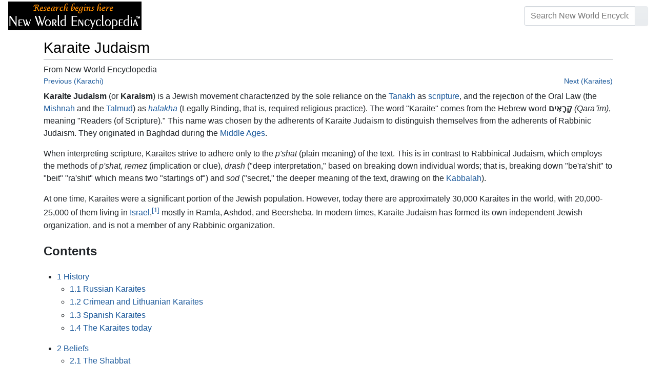

--- FILE ---
content_type: text/html; charset=UTF-8
request_url: https://www.newworldencyclopedia.org/entry/Karaite_Judaism
body_size: 21952
content:
<!DOCTYPE html><html class="client-nojs" lang="en" dir="ltr"><head><meta charset="UTF-8"/>
<script>var __ezHttpConsent={setByCat:function(src,tagType,attributes,category,force,customSetScriptFn=null){var setScript=function(){if(force||window.ezTcfConsent[category]){if(typeof customSetScriptFn==='function'){customSetScriptFn();}else{var scriptElement=document.createElement(tagType);scriptElement.src=src;attributes.forEach(function(attr){for(var key in attr){if(attr.hasOwnProperty(key)){scriptElement.setAttribute(key,attr[key]);}}});var firstScript=document.getElementsByTagName(tagType)[0];firstScript.parentNode.insertBefore(scriptElement,firstScript);}}};if(force||(window.ezTcfConsent&&window.ezTcfConsent.loaded)){setScript();}else if(typeof getEzConsentData==="function"){getEzConsentData().then(function(ezTcfConsent){if(ezTcfConsent&&ezTcfConsent.loaded){setScript();}else{console.error("cannot get ez consent data");force=true;setScript();}});}else{force=true;setScript();console.error("getEzConsentData is not a function");}},};</script>
<script>var ezTcfConsent=window.ezTcfConsent?window.ezTcfConsent:{loaded:false,store_info:false,develop_and_improve_services:false,measure_ad_performance:false,measure_content_performance:false,select_basic_ads:false,create_ad_profile:false,select_personalized_ads:false,create_content_profile:false,select_personalized_content:false,understand_audiences:false,use_limited_data_to_select_content:false,};function getEzConsentData(){return new Promise(function(resolve){document.addEventListener("ezConsentEvent",function(event){var ezTcfConsent=event.detail.ezTcfConsent;resolve(ezTcfConsent);});});}</script>
<script>if(typeof _setEzCookies!=='function'){function _setEzCookies(ezConsentData){var cookies=window.ezCookieQueue;for(var i=0;i<cookies.length;i++){var cookie=cookies[i];if(ezConsentData&&ezConsentData.loaded&&ezConsentData[cookie.tcfCategory]){document.cookie=cookie.name+"="+cookie.value;}}}}
window.ezCookieQueue=window.ezCookieQueue||[];if(typeof addEzCookies!=='function'){function addEzCookies(arr){window.ezCookieQueue=[...window.ezCookieQueue,...arr];}}
addEzCookies([{name:"ezoab_659062",value:"mod101-c; Path=/; Domain=newworldencyclopedia.org; Max-Age=7200",tcfCategory:"store_info",isEzoic:"true",},{name:"ezosuibasgeneris-1",value:"b8077993-d722-4bc7-56c0-399e4b4baef1; Path=/; Domain=newworldencyclopedia.org; Expires=Mon, 01 Feb 2027 14:04:47 UTC; Secure; SameSite=None",tcfCategory:"understand_audiences",isEzoic:"true",}]);if(window.ezTcfConsent&&window.ezTcfConsent.loaded){_setEzCookies(window.ezTcfConsent);}else if(typeof getEzConsentData==="function"){getEzConsentData().then(function(ezTcfConsent){if(ezTcfConsent&&ezTcfConsent.loaded){_setEzCookies(window.ezTcfConsent);}else{console.error("cannot get ez consent data");_setEzCookies(window.ezTcfConsent);}});}else{console.error("getEzConsentData is not a function");_setEzCookies(window.ezTcfConsent);}</script><script type="text/javascript" data-ezscrex='false' data-cfasync='false'>window._ezaq = Object.assign({"edge_cache_status":12,"edge_response_time":82,"url":"https://www.newworldencyclopedia.org/entry/Karaite_Judaism"}, typeof window._ezaq !== "undefined" ? window._ezaq : {});</script><script type="text/javascript" data-ezscrex='false' data-cfasync='false'>window._ezaq = Object.assign({"ab_test_id":"mod101-c"}, typeof window._ezaq !== "undefined" ? window._ezaq : {});window.__ez=window.__ez||{};window.__ez.tf={};</script><script type="text/javascript" data-ezscrex='false' data-cfasync='false'>window.ezDisableAds = true;</script>
<script data-ezscrex='false' data-cfasync='false' data-pagespeed-no-defer>var __ez=__ez||{};__ez.stms=Date.now();__ez.evt={};__ez.script={};__ez.ck=__ez.ck||{};__ez.template={};__ez.template.isOrig=true;window.__ezScriptHost="//www.ezojs.com";__ez.queue=__ez.queue||function(){var e=0,i=0,t=[],n=!1,o=[],r=[],s=!0,a=function(e,i,n,o,r,s,a){var l=arguments.length>7&&void 0!==arguments[7]?arguments[7]:window,d=this;this.name=e,this.funcName=i,this.parameters=null===n?null:w(n)?n:[n],this.isBlock=o,this.blockedBy=r,this.deleteWhenComplete=s,this.isError=!1,this.isComplete=!1,this.isInitialized=!1,this.proceedIfError=a,this.fWindow=l,this.isTimeDelay=!1,this.process=function(){f("... func = "+e),d.isInitialized=!0,d.isComplete=!0,f("... func.apply: "+e);var i=d.funcName.split("."),n=null,o=this.fWindow||window;i.length>3||(n=3===i.length?o[i[0]][i[1]][i[2]]:2===i.length?o[i[0]][i[1]]:o[d.funcName]),null!=n&&n.apply(null,this.parameters),!0===d.deleteWhenComplete&&delete t[e],!0===d.isBlock&&(f("----- F'D: "+d.name),m())}},l=function(e,i,t,n,o,r,s){var a=arguments.length>7&&void 0!==arguments[7]?arguments[7]:window,l=this;this.name=e,this.path=i,this.async=o,this.defer=r,this.isBlock=t,this.blockedBy=n,this.isInitialized=!1,this.isError=!1,this.isComplete=!1,this.proceedIfError=s,this.fWindow=a,this.isTimeDelay=!1,this.isPath=function(e){return"/"===e[0]&&"/"!==e[1]},this.getSrc=function(e){return void 0!==window.__ezScriptHost&&this.isPath(e)&&"banger.js"!==this.name?window.__ezScriptHost+e:e},this.process=function(){l.isInitialized=!0,f("... file = "+e);var i=this.fWindow?this.fWindow.document:document,t=i.createElement("script");t.src=this.getSrc(this.path),!0===o?t.async=!0:!0===r&&(t.defer=!0),t.onerror=function(){var e={url:window.location.href,name:l.name,path:l.path,user_agent:window.navigator.userAgent};"undefined"!=typeof _ezaq&&(e.pageview_id=_ezaq.page_view_id);var i=encodeURIComponent(JSON.stringify(e)),t=new XMLHttpRequest;t.open("GET","//g.ezoic.net/ezqlog?d="+i,!0),t.send(),f("----- ERR'D: "+l.name),l.isError=!0,!0===l.isBlock&&m()},t.onreadystatechange=t.onload=function(){var e=t.readyState;f("----- F'D: "+l.name),e&&!/loaded|complete/.test(e)||(l.isComplete=!0,!0===l.isBlock&&m())},i.getElementsByTagName("head")[0].appendChild(t)}},d=function(e,i){this.name=e,this.path="",this.async=!1,this.defer=!1,this.isBlock=!1,this.blockedBy=[],this.isInitialized=!0,this.isError=!1,this.isComplete=i,this.proceedIfError=!1,this.isTimeDelay=!1,this.process=function(){}};function c(e,i,n,s,a,d,c,u,f){var m=new l(e,i,n,s,a,d,c,f);!0===u?o[e]=m:r[e]=m,t[e]=m,h(m)}function h(e){!0!==u(e)&&0!=s&&e.process()}function u(e){if(!0===e.isTimeDelay&&!1===n)return f(e.name+" blocked = TIME DELAY!"),!0;if(w(e.blockedBy))for(var i=0;i<e.blockedBy.length;i++){var o=e.blockedBy[i];if(!1===t.hasOwnProperty(o))return f(e.name+" blocked = "+o),!0;if(!0===e.proceedIfError&&!0===t[o].isError)return!1;if(!1===t[o].isComplete)return f(e.name+" blocked = "+o),!0}return!1}function f(e){var i=window.location.href,t=new RegExp("[?&]ezq=([^&#]*)","i").exec(i);"1"===(t?t[1]:null)&&console.debug(e)}function m(){++e>200||(f("let's go"),p(o),p(r))}function p(e){for(var i in e)if(!1!==e.hasOwnProperty(i)){var t=e[i];!0===t.isComplete||u(t)||!0===t.isInitialized||!0===t.isError?!0===t.isError?f(t.name+": error"):!0===t.isComplete?f(t.name+": complete already"):!0===t.isInitialized&&f(t.name+": initialized already"):t.process()}}function w(e){return"[object Array]"==Object.prototype.toString.call(e)}return window.addEventListener("load",(function(){setTimeout((function(){n=!0,f("TDELAY -----"),m()}),5e3)}),!1),{addFile:c,addFileOnce:function(e,i,n,o,r,s,a,l,d){t[e]||c(e,i,n,o,r,s,a,l,d)},addDelayFile:function(e,i){var n=new l(e,i,!1,[],!1,!1,!0);n.isTimeDelay=!0,f(e+" ...  FILE! TDELAY"),r[e]=n,t[e]=n,h(n)},addFunc:function(e,n,s,l,d,c,u,f,m,p){!0===c&&(e=e+"_"+i++);var w=new a(e,n,s,l,d,u,f,p);!0===m?o[e]=w:r[e]=w,t[e]=w,h(w)},addDelayFunc:function(e,i,n){var o=new a(e,i,n,!1,[],!0,!0);o.isTimeDelay=!0,f(e+" ...  FUNCTION! TDELAY"),r[e]=o,t[e]=o,h(o)},items:t,processAll:m,setallowLoad:function(e){s=e},markLoaded:function(e){if(e&&0!==e.length){if(e in t){var i=t[e];!0===i.isComplete?f(i.name+" "+e+": error loaded duplicate"):(i.isComplete=!0,i.isInitialized=!0)}else t[e]=new d(e,!0);f("markLoaded dummyfile: "+t[e].name)}},logWhatsBlocked:function(){for(var e in t)!1!==t.hasOwnProperty(e)&&u(t[e])}}}();__ez.evt.add=function(e,t,n){e.addEventListener?e.addEventListener(t,n,!1):e.attachEvent?e.attachEvent("on"+t,n):e["on"+t]=n()},__ez.evt.remove=function(e,t,n){e.removeEventListener?e.removeEventListener(t,n,!1):e.detachEvent?e.detachEvent("on"+t,n):delete e["on"+t]};__ez.script.add=function(e){var t=document.createElement("script");t.src=e,t.async=!0,t.type="text/javascript",document.getElementsByTagName("head")[0].appendChild(t)};__ez.dot=__ez.dot||{};__ez.queue.addFileOnce('/detroitchicago/boise.js', '/detroitchicago/boise.js?gcb=195-1&cb=5', true, [], true, false, true, false);__ez.queue.addFileOnce('/parsonsmaize/abilene.js', '/parsonsmaize/abilene.js?gcb=195-1&cb=e80eca0cdb', true, [], true, false, true, false);__ez.queue.addFileOnce('/parsonsmaize/mulvane.js', '/parsonsmaize/mulvane.js?gcb=195-1&cb=e75e48eec0', true, ['/parsonsmaize/abilene.js'], true, false, true, false);__ez.queue.addFileOnce('/detroitchicago/birmingham.js', '/detroitchicago/birmingham.js?gcb=195-1&cb=539c47377c', true, ['/parsonsmaize/abilene.js'], true, false, true, false);</script>
<script data-ezscrex="false" type="text/javascript" data-cfasync="false">window._ezaq = Object.assign({"ad_cache_level":0,"adpicker_placement_cnt":0,"ai_placeholder_cache_level":0,"ai_placeholder_placement_cnt":-1,"domain":"newworldencyclopedia.org","domain_id":659062,"ezcache_level":1,"ezcache_skip_code":0,"has_bad_image":0,"has_bad_words":0,"is_sitespeed":0,"lt_cache_level":0,"response_size":62126,"response_size_orig":56317,"response_time_orig":100,"template_id":5,"url":"https://www.newworldencyclopedia.org/entry/Karaite_Judaism","word_count":0,"worst_bad_word_level":0}, typeof window._ezaq !== "undefined" ? window._ezaq : {});__ez.queue.markLoaded('ezaqBaseReady');</script>
<script type='text/javascript' data-ezscrex='false' data-cfasync='false'>
window.ezAnalyticsStatic = true;

function analyticsAddScript(script) {
	var ezDynamic = document.createElement('script');
	ezDynamic.type = 'text/javascript';
	ezDynamic.innerHTML = script;
	document.head.appendChild(ezDynamic);
}
function getCookiesWithPrefix() {
    var allCookies = document.cookie.split(';');
    var cookiesWithPrefix = {};

    for (var i = 0; i < allCookies.length; i++) {
        var cookie = allCookies[i].trim();

        for (var j = 0; j < arguments.length; j++) {
            var prefix = arguments[j];
            if (cookie.indexOf(prefix) === 0) {
                var cookieParts = cookie.split('=');
                var cookieName = cookieParts[0];
                var cookieValue = cookieParts.slice(1).join('=');
                cookiesWithPrefix[cookieName] = decodeURIComponent(cookieValue);
                break; // Once matched, no need to check other prefixes
            }
        }
    }

    return cookiesWithPrefix;
}
function productAnalytics() {
	var d = {"pr":[6],"omd5":"7da2b65bb141243f66889872914b9a09","nar":"risk score"};
	d.u = _ezaq.url;
	d.p = _ezaq.page_view_id;
	d.v = _ezaq.visit_uuid;
	d.ab = _ezaq.ab_test_id;
	d.e = JSON.stringify(_ezaq);
	d.ref = document.referrer;
	d.c = getCookiesWithPrefix('active_template', 'ez', 'lp_');
	if(typeof ez_utmParams !== 'undefined') {
		d.utm = ez_utmParams;
	}

	var dataText = JSON.stringify(d);
	var xhr = new XMLHttpRequest();
	xhr.open('POST','/ezais/analytics?cb=1', true);
	xhr.onload = function () {
		if (xhr.status!=200) {
            return;
		}

        if(document.readyState !== 'loading') {
            analyticsAddScript(xhr.response);
            return;
        }

        var eventFunc = function() {
            if(document.readyState === 'loading') {
                return;
            }
            document.removeEventListener('readystatechange', eventFunc, false);
            analyticsAddScript(xhr.response);
        };

        document.addEventListener('readystatechange', eventFunc, false);
	};
	xhr.setRequestHeader('Content-Type','text/plain');
	xhr.send(dataText);
}
__ez.queue.addFunc("productAnalytics", "productAnalytics", null, true, ['ezaqBaseReady'], false, false, false, true);
</script><base href="https://www.newworldencyclopedia.org/entry/Karaite_Judaism"/>

<title>Karaite Judaism - New World Encyclopedia</title>
<script>document.documentElement.className="client-js";RLCONF={"wgBreakFrames":!1,"wgSeparatorTransformTable":["",""],"wgDigitTransformTable":["",""],"wgDefaultDateFormat":"dmy","wgMonthNames":["","January","February","March","April","May","June","July","August","September","October","November","December"],"wgRequestId":"195fb42a67c141d2e9e2c478","wgCSPNonce":!1,"wgCanonicalNamespace":"","wgCanonicalSpecialPageName":!1,"wgNamespaceNumber":0,"wgPageName":"Karaite_Judaism","wgTitle":"Karaite Judaism","wgCurRevisionId":690913,"wgRevisionId":690913,"wgArticleId":57928,"wgIsArticle":!0,"wgIsRedirect":!1,"wgAction":"view","wgUserName":null,"wgUserGroups":["*"],"wgCategories":["Pages using ISBN magic links","Philosophy and religion","Religion","Credited"],"wgPageContentLanguage":"en","wgPageContentModel":"wikitext","wgRelevantPageName":"Karaite_Judaism","wgRelevantArticleId":57928,"wgIsProbablyEditable":!1,"wgRelevantPageIsProbablyEditable":!1,"wgRestrictionEdit":["sysop"],
"wgRestrictionMove":["sysop"]};RLSTATE={"site.styles":"ready","noscript":"ready","user.styles":"ready","user":"ready","user.options":"loading","ext.cite.styles":"ready","mediawiki.ui.button":"ready","skins.chameleon":"ready","zzz.ext.bootstrap.styles":"ready","mediawiki.toc.styles":"ready"};RLPAGEMODULES=["ext.cite.ux-enhancements","site","mediawiki.page.startup","mediawiki.page.ready","mediawiki.toc","ext.bootstrap.scripts"];</script>
<script>(RLQ=window.RLQ||[]).push(function(){mw.loader.implement("user.options@1hzgi",function($,jQuery,require,module){/*@nomin*/mw.user.tokens.set({"patrolToken":"+\\","watchToken":"+\\","csrfToken":"+\\"});
});});</script>
<style>@media screen{a{text-decoration:none;color:#0645ad;background:0 0}a:visited{color:#0b0080}img{border:0;vertical-align:middle}h1{color:#000;background:0 0;font-weight:400;margin:0;overflow:hidden;padding-top:.5em;padding-bottom:.17em;border-bottom:1px solid #a2a9b1}h1{font-size:188%}h1{margin-bottom:.6em}p{margin:.4em 0 .5em 0}ul{margin:.3em 0 0 1.6em;padding:0}li{margin-bottom:.1em}form{border:0;margin:0}div.thumb{margin-bottom:.5em;width:auto;background-color:transparent}div.thumbinner{border:1px solid #c8ccd1;padding:3px;background-color:#f8f9fa;font-size:94%;text-align:center;overflow:hidden}html .thumbimage{background-color:#fff;border:1px solid #c8ccd1}html .thumbcaption{border:0;line-height:1.4em;padding:3px;font-size:94%;text-align:left}div.magnify{float:right;margin-left:3px}div.magnify a{display:block;text-indent:15px;white-space:nowrap;overflow:hidden;width:15px;height:11px;background-image:url(/resources/src/mediawiki.skinning/images/magnify-clip-ltr.png?4f704);background-image:linear-gradient(transparent,transparent),url("data:image/svg+xml,%3Csvg xmlns=%22http://www.w3.org/2000/svg%22 width=%2215%22 height=%2211%22 viewBox=%220 0 11 15%22%3E %3Cg id=%22magnify-clip%22 fill=%22%23fff%22 stroke=%22%23000%22%3E %3Cpath id=%22bigbox%22 d=%22M1.509 1.865h10.99v7.919H1.509z%22/%3E %3Cpath id=%22smallbox%22 d=%22M-1.499 6.868h5.943v4.904h-5.943z%22/%3E %3C/g%3E %3C/svg%3E")}.mw-content-ltr .thumbcaption{text-align:left}.mw-content-ltr .magnify{float:right;margin-left:3px;margin-right:0}.mw-content-ltr div.magnify a{background-image:url(/resources/src/mediawiki.skinning/images/magnify-clip-ltr.png?4f704);background-image:linear-gradient(transparent,transparent),url("data:image/svg+xml,%3Csvg xmlns=%22http://www.w3.org/2000/svg%22 width=%2215%22 height=%2211%22 viewBox=%220 0 11 15%22%3E %3Cg id=%22magnify-clip%22 fill=%22%23fff%22 stroke=%22%23000%22%3E %3Cpath id=%22bigbox%22 d=%22M1.509 1.865h10.99v7.919H1.509z%22/%3E %3Cpath id=%22smallbox%22 d=%22M-1.499 6.868h5.943v4.904h-5.943z%22/%3E %3C/g%3E %3C/svg%3E")}div.tright{margin:.5em 0 1.3em 1.4em}div.tleft{margin:.5em 1.4em 1.3em 0}body.mw-hide-empty-elt .mw-empty-elt{display:none}}:root{--blue:#007bff;--indigo:#6610f2;--purple:#6f42c1;--pink:#e83e8c;--red:#dc3545;--orange:#fd7e14;--yellow:#ffc107;--green:#28a745;--teal:#20c997;--cyan:#17a2b8;--white:#fff;--gray:#6c757d;--gray-dark:#343a40;--primary:#007bff;--secondary:#6c757d;--success:#28a745;--info:#17a2b8;--warning:#ffc107;--danger:#dc3545;--light:#e9ecef;--dark:#343a40;--error:#dc3545;--darker:#ced4da;--black:#000;--breakpoint-xs:0;--breakpoint-sm:576px;--breakpoint-md:768px;--breakpoint-lg:992px;--breakpoint-cmln:1105px;--breakpoint-xl:1200px;--font-family-sans-serif:-apple-system,BlinkMacSystemFont,Segoe UI,Roboto,Helvetica Neue,Arial,Noto Sans,sans-serif,Apple Color Emoji,Segoe UI Emoji,Segoe UI Symbol,Noto Color Emoji;--font-family-monospace:SFMono-Regular,Menlo,Monaco,Consolas,Liberation Mono,Courier New,monospace}*,::after,::before{box-sizing:border-box}html{font-family:sans-serif;line-height:1.15;-webkit-text-size-adjust:100%}nav{display:block}body{margin:0;font-family:-apple-system,BlinkMacSystemFont,"Segoe UI",Roboto,"Helvetica Neue",Arial,"Noto Sans",sans-serif,"Apple Color Emoji","Segoe UI Emoji","Segoe UI Symbol","Noto Color Emoji";font-size:1rem;font-weight:400;line-height:1.5;color:#212529;text-align:left;background-color:#fff}h1{margin-top:0;margin-bottom:.5rem}p{margin-top:0;margin-bottom:1rem}ul{margin-top:0;margin-bottom:1rem}b{font-weight:bolder}a{color:#1b599b;text-decoration:none;background-color:transparent}a:not([href]):not([tabindex]){color:inherit;text-decoration:none}img{vertical-align:middle;border-style:none}button{border-radius:0}button,input{margin:0;font-family:inherit;font-size:inherit;line-height:inherit}button,input{overflow:visible}button{text-transform:none}[type=button],[type=submit],button{-webkit-appearance:button}[type=button]::-moz-focus-inner,[type=submit]::-moz-focus-inner,button::-moz-focus-inner{padding:0;border-style:none}::-webkit-file-upload-button{font:inherit;-webkit-appearance:button}h1{margin-bottom:.5rem;font-weight:500;line-height:1.2}h1{font-size:1.8rem}@media (max-width:1200px){h1{font-size:calc(1.305rem + .66vw)}}.container{width:100%;padding-right:15px;padding-left:15px;margin-right:auto;margin-left:auto}@media (min-width:576px){.container{max-width:540px}}@media (min-width:768px){.container{max-width:720px}}@media (min-width:992px){.container{max-width:960px}}@media (min-width:1200px){.container{max-width:1140px}}.row{display:flex;flex-wrap:wrap;margin-right:-15px;margin-left:-15px}.col,.col-sm-4,.col-sm-8{position:relative;width:100%;padding-right:15px;padding-left:15px}.col{flex-basis:0;flex-grow:1;max-width:100%}.order-first{order:-1}@media (min-width:576px){.col-sm-4{flex:0 0 33.3333333333%;max-width:33.3333333333%}.col-sm-8{flex:0 0 66.6666666667%;max-width:66.6666666667%}}@media (min-width:1105px){.order-cmln-0{order:0}}.p-search .searchGoButton{display:inline-block;font-weight:400;color:#212529;text-align:center;vertical-align:middle;background-color:transparent;border:1px solid transparent;padding:.375rem .75rem;font-size:1rem;line-height:1.5;border-radius:.25rem}.p-search .searchGoButton{color:#212529;background:#e9ecef linear-gradient(180deg,#eceff1,#e9ecef) repeat-x;border-color:#e9ecef;box-shadow:inset 0 1px 0 rgba(255,255,255,.15),0 1px 1px rgba(0,0,0,.075)}.collapse:not(.show){display:none}.dropdown{position:relative}.dropdown-toggle{white-space:nowrap}.dropdown-toggle::after{display:inline-block;margin-left:.255em;vertical-align:.255em;content:"";border-top:.3em solid;border-right:.3em solid transparent;border-bottom:0;border-left:.3em solid transparent}.dropdown-menu{position:absolute;top:100%;left:0;z-index:1000;display:none;float:left;min-width:10rem;padding:.5rem 0;margin:.125rem 0 0;font-size:1rem;color:#212529;text-align:left;list-style:none;background-color:#fff;background-clip:padding-box;border:1px solid rgba(0,0,0,.15);border-radius:.25rem;box-shadow:0 .5rem 1rem rgba(0,0,0,.175)}.p-navbar .navbar-nav .dropdown-menu>div>a:first-child:last-child{display:block;width:100%;padding:.25rem 1.5rem;clear:both;font-weight:400;color:#212529;text-align:inherit;white-space:nowrap;background-color:transparent;border:0}.form-control{display:block;width:100%;height:calc(1.5em + .75rem + 2px);padding:.375rem .75rem;font-size:1rem;font-weight:400;line-height:1.5;color:#495057;background-color:#fff;background-clip:padding-box;border:1px solid #ced4da;border-radius:.25rem;box-shadow:inset 0 1px 1px rgba(0,0,0,.075)}.form-control::-ms-expand{background-color:transparent;border:0}.input-group{position:relative;display:flex;flex-wrap:wrap;align-items:stretch;width:100%}.input-group>.form-control{position:relative;flex:1 1 auto;width:1%;margin-bottom:0}.input-group>.form-control:not(:last-child){border-top-right-radius:0;border-bottom-right-radius:0}.input-group-append{display:flex}.p-search .input-group-append .searchGoButton{position:relative;z-index:2}.input-group-append{margin-left:-1px}.p-search .input-group>.input-group-append>.searchGoButton{border-top-left-radius:0;border-bottom-left-radius:0}.nav-link{display:block;padding:.5rem 1rem}.p-navbar{position:relative;display:flex;flex-wrap:wrap;align-items:center;justify-content:space-between;padding:.5rem 1rem}.navbar-brand{display:inline-block;padding-top:.3125rem;padding-bottom:.3125rem;margin-right:1rem;font-size:1.25rem;line-height:inherit;white-space:nowrap}.navbar-nav{display:flex;flex-direction:column;padding-left:0;margin-bottom:0;list-style:none;text-align:center}.navbar-nav .nav-link{padding-right:0;padding-left:0}.navbar-nav .dropdown-menu{position:static;float:none}.navbar-collapse{flex-basis:100%;flex-grow:1;align-items:center}.navbar-toggler{padding:.1rem .5rem;font-size:1rem;line-height:1;background-color:transparent;border:1px solid transparent;border-radius:.25rem}@media (min-width:1105px){.p-navbar.collapsible{flex-flow:row nowrap;justify-content:flex-start;height:62px}.p-navbar.collapsible .navbar-nav{flex-direction:row}.p-navbar.collapsible .navbar-nav .dropdown-menu{position:absolute}.p-navbar.collapsible .navbar-nav .nav-link{padding-right:1rem;padding-left:1rem}.p-navbar.collapsible .navbar-collapse{display:flex!important;flex-basis:auto}.p-navbar.collapsible .navbar-toggler{display:none}}.p-navbar .navbar-brand{color:#b3b3b3}.p-navbar .navbar-nav .nav-link{color:#fff}.p-navbar .navbar-toggler{color:#fff;border-color:rgba(255,255,255,.5)}.card{position:relative;display:flex;flex-direction:column;min-width:0;word-wrap:break-word;background-color:#fff;background-clip:border-box;border:1px solid rgba(0,0,0,.125);border-radius:.25rem}.card-body{flex:1 1 auto;padding:1.25rem}.card-header{padding:.75rem 1.25rem;margin-bottom:0;color:#fff;background-color:#000;border-bottom:1px solid rgba(0,0,0,.125)}.card-header:first-child{border-radius:calc(.25rem - 1px) calc(.25rem - 1px) 0 0}.p-navbar .navbar-nav.right{flex-direction:row!important}.p-navbar.collapsible .navbar-collapse{flex-direction:column!important}.p-navbar .navbar-nav.right{justify-content:center!important}@media (min-width:1105px){.p-navbar.collapsible .navbar-collapse{flex-direction:row!important}}.mw-body .jump-to-nav{position:absolute;width:1px;height:1px;padding:0;overflow:hidden;clip:rect(0,0,0,0);white-space:nowrap;border:0}.mt-1{margin-top:.25rem!important}.mb-2{margin-bottom:.5rem!important}.p-navbar .navbar-nav.right{margin-top:1.5rem!important}.p-navbar .navbar-toggler{margin-left:auto!important}@media (min-width:1105px){.p-navbar .navbar-nav.right{margin-top:0!important}.p-navbar .navbar-nav.right{margin-left:auto!important}}.navbar-toggler,.search-btn{-moz-osx-font-smoothing:grayscale;-webkit-font-smoothing:antialiased;display:inline-block;font-style:normal;font-variant:normal;text-rendering:auto;line-height:1}.navbar-toggler:before,.search-btn:before{text-align:center;width:1.25em}.navbar-toggler:before{content:"�0"}.search-btn:before{content:"002"}.mw-body .jump-to-nav{border:0;clip:rect(0,0,0,0);height:1px;margin:-1px;overflow:hidden;padding:0;position:absolute;width:1px}#catlinks{text-align:left}.catlinks-allhidden{display:none}div.tright{clear:right;float:right}div.tleft{float:left;clear:left}@media (max-width:575.98px){.container{max-width:540px}}.navbar-toggler,.search-btn{font-family:inherit;font-weight:inherit;line-height:inherit}.navbar-toggler:before,.search-btn:before{line-height:1}.navbar-toggler:before,.search-btn:before{font-family:'Font Awesome 5 Free';font-weight:900}body{display:flex;flex-direction:column;justify-content:flex-start;min-height:100vh}ul{list-style:outside disc}ul{padding-left:3.5ex;margin-left:0;margin-right:0}@media not print{.printfooter{display:none!important}}@media (min-width:1105px){.mw-body{padding:0 2rem;margin-bottom:1rem}}.mw-body #siteSub{display:none}.mw-body .firstHeading{border-bottom:1px solid rgba(0,0,0,.1);margin-bottom:1rem;overflow:visible}.mw-body h1{margin-top:1rem}.mw-body div.thumbinner{box-sizing:content-box;max-width:calc(100% - 8px);height:auto}.mw-body div.thumb,.mw-body img.thumbimage{max-width:100%;height:auto}.mw-body .mw-indicators{float:right;line-height:1.6;font-size:.875rem;position:relative;z-index:1}.mw-body .catlinks{margin:2rem 0 0}.mw-body .toc li{margin-bottom:0.4em}.p-navbar{background-color:#000}.p-navbar a{outline:0}.p-navbar a:visited{color:#1b599b}.p-navbar .navbar-nav .dropdown-menu{list-style:none;padding-left:0}.p-navbar .navbar-nav .dropdown-menu>div>a:first-child:last-child:before{margin-right:1rem}.p-navbar .navbar-nav>.nav-item>.nav-link::before{margin-right:.5rem;display:inline-block;text-decoration:none}.p-navbar .navbar-brand.p-logo{padding-top:0;padding-bottom:0;height:56px}.p-navbar .navbar-brand img{height:2.5rem;position:relative}.p-navbar .navbar-form{padding-left:1rem;padding-right:1rem}.p-navbar .navbar-form button{color:#fff}.p-search{width:100%}@media (min-width:768px){.p-search{width:auto}}.p-navbar{padding:.2rem 1rem}.p-navbar .navbar-brand img{width:260px;height:56px;position:relative}.p-navbar a,.p-navbar a:visited{color:#fff}.card-header a,.card-header a:visited{color:#f90}ul{list-style:inside disc}body.page-Info_Main_Page h1.firstHeading{display:none}@media (max-width:490px){li{margin-bottom:.6em}}@media (max-width:490px){.toc,.infobox{width:100%!important;max-width:100%!important}}@media (max-width:490px){div.thumb:not(.card){width:100%;text-align:center}div.thumbinner:not(.card){display:inline-block}}@media (max-width:490px){.wikitable,.navbox{overflow:scroll;display:block}}</style><link rel="stylesheet" href="/p/chameleon.css?v33"/><!-- Global site tag (gtag.js) - Google Analytics -->
<script async="" src="https://www.googletagmanager.com/gtag/js?id=G-V8Y4J8V4EV"></script>
<script>
  window.dataLayer = window.dataLayer || [];
  function gtag(){dataLayer.push(arguments);}
  gtag('js', new Date());
  gtag('config', 'G-V8Y4J8V4EV');
</script>

<script async="" src="/p/loader.php?lang=en&amp;modules=startup&amp;only=scripts&amp;raw=1&amp;skin=chameleon"></script>
<meta name="generator" content="MediaWiki 1.35.9"/>
<meta name="viewport" content="width=device-width, initial-scale=1, shrink-to-fit=no"/>

<link rel="shortcut icon" href="https://static.newworldencyclopedia.org/favicon.ico"/>
    <link rel="apple-touch-icon" sizes="180x180" href="/apple-touch-icon.png"/>
    <link rel="icon" type="image/png" sizes="32x32" href="/favicon-32x32.png"/>
    <link rel="icon" type="image/png" sizes="16x16" href="/favicon-16x16.png"/>
    <link rel="manifest" href="/site.webmanifest"/>
<link rel="search" type="application/opensearchdescription+xml" href="/opensearch_desc.php" title="New World Encyclopedia (en)"/>
<link rel="EditURI" type="application/rsd+xml" href="https://www.newworldencyclopedia.org/api.php?action=rsd"/>
<link rel="license" href="https://www.newworldencyclopedia.org/entry/New World Encyclopedia:Creative_Commons_CC-by-sa_3.0"/>
<link rel="canonical" href="https://www.newworldencyclopedia.org/entry/Karaite_Judaism"/>
<style type="text/css">
/*<![CDATA[*/
/**
 * CSS for the BackAndForth extension
 */
div.mw-backforth-prev,
div.mw-backforth-next {
	font-size: 90%;
	margin-bottom: 0.5em;
}
div.mw-backforth-prev {
	float: left;
}
div.mw-backforth-next {
	float: right;
}

/* NWE customizations */
.infobox {
    border: 1px solid #aaa;
    background-color: #f9f9f9;
    color: black;
    margin-bottom: 0.5em;
    margin-left: 1em;
    padding: 0.2em;
    float: right;
    clear: right
}
.eptell {
  display: none;
  position: absolute;
  width: 150px;
  border: 1px solid #2f6fab;
  border-bottom: none;
  background-color: #f9f9f9;
  padding: 0;
  z-index: 100;
}
.eptell a {
  font-family: Arial, Helvetica, sans-serif;
  font-size: 1.1em;
  height: 1.6em;
  border-bottom: 1px solid #2f6fab;
  width: 142px;
  display: block;
  padding: 4px;
}
.eptell a:hover {
  text-decoration: none;
  background-color: #ccf;
}
.statusline {
        position: absolute;
        top: -50px;
        right: 0;
}
.statusline span {
        border-bottom:1px solid orange;
        margin: 0.3em;
        padding-left: 0.5em;
        font-weight: bold;
        float: left;
}
.articletag {
        border: 1px solid orange;
        background-color: #ffffcc;
        margin: 1px;
        padding: 1px 2px 1px 2px;
        float: left;
        font-family: Arial, Helvetica, sans-serif;
        font-size: 0.9em;
}
.wordcount {
   border: 1px solid #ccc;
   margin: 1px;
   padding: 1px 2px 1px 2px;
   float: left;
   font-family: Arial, Helvetica, sans-serif;
   font-size: 0.9em;
   display: block !important;
}
.optional a {
   color: #000000;
   text-decoration: none;
}
.epcredits {
  border: 1px solid #ccc;
  background: #fff;
  padding: .5em;
  margin: .5em 0 .5em 0;
  color: #000;
}
.epcredits ul {
  margin-bottom: .5em;
}
.epcredits .editsection {
  display: none;
}
.epcredits .importdate {
  color: #777;
  font-size: 0.9em;
}
.approvals_table td {background-color: #ffffff;}
.approvals_table th {background-color: #f9f9f9; white-space: nowrap;}
.approvalcopyedit td {background-color: #ccccff;}
.approvalhold td {background-color: #ffcccc;}


/*]]>*/
</style>

<script type='text/javascript'>
var ezoTemplate = 'orig_site';
var ezouid = '1';
var ezoFormfactor = '1';
</script><script data-ezscrex="false" type='text/javascript'>
var soc_app_id = '0';
var did = 659062;
var ezdomain = 'newworldencyclopedia.org';
var ezoicSearchable = 1;
</script></head>
<body class="mediawiki ltr sitedir-ltr mw-hide-empty-elt ns-0 ns-subject page-Karaite_Judaism rootpage-Karaite_Judaism layout-nwe skin-chameleon action-view">
	<!-- navigation bar -->
	<nav class="p-navbar collapsible" role="navigation" id="mw-navigation">
		<!-- logo and main page link -->
		<div id="p-logo" class="navbar-brand p-logo" role="banner">
			<a href="/" title="Visit the main page"><img src="/images/nwe_header.jpg" alt="Research Begins Here" width="260px" height="56px"/></a>
		</div>
		<button type="button" class="navbar-toggler" data-toggle="collapse" aria-label="Open Menu" data-target="#i2s8uhk5s0"></button>
		<div class="collapse navbar-collapse i2s8uhk5s0" id="i2s8uhk5s0">
			<div class="navbar-nav">
				<!-- navigation -->
				<div id="n-samplepage"><a href="/entry/Category:Copyedited" class="nav-link n-samplepage">Articles</a></div>
				<div id="n-about"><a href="/entry/Info:Project_Vision" class="nav-link n-about">About</a></div>
				<div><a href="/feedback/karaite_judaism" class="nav-link">Feedback</a></div>
			<!-- toolbox -->
			</div>
			<div class="navbar-nav right">
				<!-- search form -->
				<div id="p-search" class="p-search order-first order-cmln-0 navbar-form" role="search">
					<form id="searchform" class="mw-search" action="/p/index.php">
						<input type="hidden" name="title" value=" Special:Search"/>
						<div class="input-group">
							<input name="search" placeholder="Search New World Encyclopedia" title="Search New World Encyclopedia [f]" accesskey="f" id="searchInput" class="form-control"/>
							<div class="input-group-append">
								<button value="Go" id="searchGoButton" name="go" type="submit" class="search-btn searchGoButton" aria-label="Go to page" title="Go to a page with this exact name if it exists"></button>
							</div>
						</div>
					</form>
				</div>
			</div>
		</div>
	</nav>
	<div class="container">
		<div class="row">
			<div class="col">
			<!-- start the content area -->
			<div id="content" class="mw-body content"><a id="top" class="top"></a>
					<div id="mw-indicators" class="mw-indicators"></div>
					<div class="contentHeader">
					<h1 id="firstHeading" class="firstHeading">Karaite Judaism</h1>
					<!-- tagline; usually goes something like "From WikiName" primary purpose of this seems to be for printing to identify the source of the content -->
					<div id="siteSub" class="siteSub">From New World Encyclopedia</div><div id="jump-to-nav" class="mw-jump jump-to-nav">Jump to:<a href="#mw-navigation">navigation</a>, <a href="#p-search">search</a></div>
				</div>
				<div id="bodyContent" class="bodyContent">
					<!-- body text -->

					<div id="mw-content-text" lang="en" dir="ltr" class="mw-content-ltr"><div class="mw-backforth-prev"><a href="/entry/Karachi" title="Karachi">Previous (Karachi)</a></div><div class="mw-backforth-next"><a href="/entry/Karaites" title="Karaites">Next (Karaites)</a></div><div style="clear: both;"></div><div class="mw-parser-output"><p><b>Karaite Judaism</b> (or <b>Karaism</b>) is a Jewish movement characterized by the sole reliance on the <a href="/entry/TaNaK" title="TaNaK">Tanakh</a> as <a href="/entry/Scripture" title="Scripture">scripture</a>, and the rejection of the Oral Law (the <a href="/entry/Mishnah" title="Mishnah">Mishnah</a> and the <a href="/entry/Talmud" title="Talmud">Talmud</a>) as <i><a href="/entry/Halakha" title="Halakha">halakha</a></i> (Legally Binding, that is, required religious practice). The word &#34;Karaite&#34; comes from the Hebrew word <b>קָרָאִים</b> <i>(<span class="Unicode">Qaraʾim</span>)</i>, meaning &#34;Readers (of Scripture).&#34; This name was chosen by the adherents of Karaite Judaism to distinguish themselves from the adherents of Rabbinic Judaism. They originated in Baghdad during the <a href="/entry/Middle_Ages" title="Middle Ages">Middle Ages</a>. 
</p><p>When interpreting scripture, Karaites strive to adhere only to the <i>p&#39;shat</i> (plain meaning) of the text. This is in contrast to Rabbinical Judaism, which employs the methods of <i>p&#39;shat,</i> <i>remez</i> (implication or clue), <i>drash</i> (&#34;deep interpretation,&#34; based on breaking down individual words; that is, breaking down &#34;be&#39;ra&#39;shit&#34; to &#34;beit&#34; &#34;ra&#39;shit&#34; which means two &#34;startings of&#34;) and <i>sod</i> (&#34;secret,&#34; the deeper meaning of the text, drawing on the <a href="/entry/Kabbalah" class="mw-redirect" title="Kabbalah">Kabbalah</a>). 
</p><p>At one time, Karaites were a significant portion of the Jewish population. However, today there are approximately 30,000 Karaites in the world, with 20,000-25,000 of them living in <a href="/entry/Israel" title="Israel">Israel</a>,<sup id="cite_ref-1" class="reference"><a href="#cite_note-1">[1]</a></sup> mostly in Ramla, Ashdod, and Beersheba. In modern times, Karaite Judaism has formed its own independent Jewish organization, and is not a member of any Rabbinic organization.
</p>
<div id="toc" class="toc" role="navigation" aria-labelledby="mw-toc-heading"><input type="checkbox" role="button" id="toctogglecheckbox" class="toctogglecheckbox" style="display:none"/><div class="toctitle" lang="en" dir="ltr"><h2 id="mw-toc-heading">Contents</h2><span class="toctogglespan"><label class="toctogglelabel" for="toctogglecheckbox"></label></span></div>
<ul>
<li class="toclevel-1 tocsection-1"><a href="#History"><span class="tocnumber">1</span> <span class="toctext">History</span></a>
<ul>
<li class="toclevel-2 tocsection-2"><a href="#Russian_Karaites"><span class="tocnumber">1.1</span> <span class="toctext">Russian Karaites</span></a></li>
<li class="toclevel-2 tocsection-3"><a href="#Crimean_and_Lithuanian_Karaites"><span class="tocnumber">1.2</span> <span class="toctext">Crimean and Lithuanian Karaites</span></a></li>
<li class="toclevel-2 tocsection-4"><a href="#Spanish_Karaites"><span class="tocnumber">1.3</span> <span class="toctext">Spanish Karaites</span></a></li>
<li class="toclevel-2 tocsection-5"><a href="#The_Karaites_today"><span class="tocnumber">1.4</span> <span class="toctext">The Karaites today</span></a></li>
</ul>
</li>
<li class="toclevel-1 tocsection-6"><a href="#Beliefs"><span class="tocnumber">2</span> <span class="toctext">Beliefs</span></a>
<ul>
<li class="toclevel-2 tocsection-7"><a href="#The_Shabbat"><span class="tocnumber">2.1</span> <span class="toctext">The Shabbat</span></a></li>
<li class="toclevel-2 tocsection-8"><a href="#Tzitzit"><span class="tocnumber">2.2</span> <span class="toctext">Tzitzit</span></a></li>
<li class="toclevel-2 tocsection-9"><a href="#Tefillin"><span class="tocnumber">2.3</span> <span class="toctext">Tefillin</span></a></li>
<li class="toclevel-2 tocsection-10"><a href="#Mezuzot"><span class="tocnumber">2.4</span> <span class="toctext">Mezuzot</span></a></li>
</ul>
</li>
<li class="toclevel-1 tocsection-11"><a href="#Karaite_writings"><span class="tocnumber">3</span> <span class="toctext">Karaite writings</span></a></li>
<li class="toclevel-1 tocsection-12"><a href="#Notes"><span class="tocnumber">4</span> <span class="toctext">Notes</span></a></li>
<li class="toclevel-1 tocsection-13"><a href="#References"><span class="tocnumber">5</span> <span class="toctext">References</span></a></li>
<li class="toclevel-1"><a href="#Credits"><span class="tocnumber">6</span> <span class="toctext">Credits</span></a></li>
</ul>
</div>

<h2><span class="mw-headline" id="History">History</span></h2>
<p>Karaism appears to have arisen from the confluence of various Jewish groups in <a href="/entry/Mesopotamia" title="Mesopotamia">Mesopotamia</a> that rejected the Talmudic tradition as an innovation. Some suggest that the major impetus for the formation of Karaism was a reaction to the rise of <a href="/entry/Islam" title="Islam">Islam</a>,<sup id="cite_ref-2" class="reference"><a href="#cite_note-2">[2]</a></sup> which recognized Judaism as a fellow monotheistic faith, but claimed that it detracted from this Monotheism by deferring to rabbinical authority.
</p><p>In the ninth century, Anan ben David and his followers absorbed sects, such the Isawites (followers of Abu Isa al-Isfahani), Yudghanites, and the remnants of the pre-Talmudic <a href="/entry/Sadducees" title="Sadducees">Sadducees</a> and Boethusians. Anan led a polemic with the rabbinical establishment and later non-Ananist sects emerged, like the Ukbarites.
</p><p>The dispute of the rabbanite Gaon Saadiah and the Karaites helped to consolidate the split between them.<sup id="cite_ref-3" class="reference"><a href="#cite_note-3">[3]</a></sup>
</p><p>Abraham Geiger posited a connection between the Karaites and the Sadducees based on comparison between Karaite and Sadducee Halacha. However, Dr. Bernard Revel in his dissertation on &#34;Karaite Halacha&#34; rejects many of Geiger&#39;s arguments. Dr. Revel also points to the many correlations between Karaite Halacha and theology and the interpretations of the Alexandrian philosopher <a href="/entry/Philo" class="mw-redirect" title="Philo">Philo</a>. 
</p><p>The &#34;Golden Age of Karaism&#34; was a period of time between the tenth and eleventh centuries <small>C.E.</small>, in which a large number of Karaitic works were produced in the central and eastern parts of the Muslim world. Karaite Jews were able to obtain autonomy from Rabbinical Judaism in the Muslim world and establish their own institutions, and even forced the yeshivas to move to Ramle. Karaites in the Muslim world also obtained high social positions, such as tax collectors, doctors, and clerks, and even received special positions in the Egyptian courts. Karaite scholars were among the most conspicuous practitioners in the philosophical school known as Jewish Kalam.<sup id="cite_ref-4" class="reference"><a href="#cite_note-4">[4]</a></sup>
</p><p>According to historian Salo Wittmayer Baron, at one time the number of Jews affiliating with Karaism comprised as much as 10 percent of world Jewry, and debates between Rabbinic and Karaitic leaders were not uncommon. 
</p><p>Most notable among the opposition to Karaitic thought and practice at this time are the writings of Rabbi <a href="/entry/Saadia_Gaon" title="Saadia Gaon">Saadia Gaon</a> (himself a practitioner of Jewish Kalam tought), which eventually led to a permanent split between some Karaitic and Rabbinic communities.
</p>
<h3><span class="mw-headline" id="Russian_Karaites">Russian Karaites</span></h3>
<p>During the eighteenth century, Russian Karaites spread many myths that saved them from various anti-Semitic laws that affected other Jews. Avraham Firkovich helped establish these ideas by forging tombstones in Crimea which bear inscriptions stating that those buried were descendants of the Lost Tribes of Israel. Other deflections included claiming to be among those Jews with a Khazar origin, or claiming that Karaites were otherwise not strictly Jewish descended. These actions were intended to convince the Russian Czar that Karaite ancestors could not have killed Jesus; that thus their descendants were free of familial guilt (which was an underlying reason or pretext, given at that time, for anti-Semitic laws). Because of the above, and/or rulings by Rabbinic Jewry intended to save the Karaites, the <a href="/entry/Nazi" class="mw-redirect" title="Nazi">Nazis</a> of <a href="/entry/World_War_II" title="World War II">World War II</a> generally left the Karaites alone during the <a href="/entry/Holocaust" title="Holocaust">Holocaust</a>.<sup id="cite_ref-5" class="reference"><a href="#cite_note-5">[5]</a></sup>
</p>
<h3><span class="mw-headline" id="Crimean_and_Lithuanian_Karaites">Crimean and Lithuanian Karaites</span></h3>
<div class="thumb tright"><div class="thumbinner" style="width:302px;"><a href="/entry/File:Trakai_Kenesa.JPG" class="image"><img alt="" src="/d/images/thumb/a/a4/Trakai_Kenesa.JPG/300px-Trakai_Kenesa.JPG" decoding="async" width="300" height="225" class="thumbimage" srcset="/d/images/thumb/a/a4/Trakai_Kenesa.JPG/450px-Trakai_Kenesa.JPG 1.5x, /d/images/thumb/a/a4/Trakai_Kenesa.JPG/600px-Trakai_Kenesa.JPG 2x"/></a>  <div class="thumbcaption"><div class="magnify"><a href="/entry/File:Trakai_Kenesa.JPG" class="internal" title="Enlarge"></a></div>Karaim kenesa in Trakai.</div></div></div>
<p>The <b>Karaim</b> (Turkish <i><b>Qaraylar</b></i>) are a distinctive Karaite community from the Crimea. Their Turkic language is called Karaim. According to a Karaite tradition, several hundred Crimean Karaites were invited to Lithuania by Grand Duke Vytautas to settle in Trakai c. 1397. A small community remains there to this day, which has preserved its language and distinctive customs, such as its traditional dish, called &#34;kibinai,&#34; a sort of meat pastry, and its houses with three windows, one for God, one for the family, and one for Grand Duke Vytautas. This community has access to two Kenessas (synagogues).
</p>
<h3><span class="mw-headline" id="Spanish_Karaites">Spanish Karaites</span></h3>
<p>During the tenth and eleventh centuries, Karaite Jews in <a href="/entry/Spain" title="Spain">Spain</a> had become an important social group. In Castile, high-ranking Rabbinical Jews, such as Joseph Ferrizuel, persuaded the king to allow the persecution and expulsion of Karaite Jews. With royal assistance, Rabbi Todros Halevi and Joseph ibn Alfakhar successfully drove out a large portion of the surviving Karaite population.<sup id="cite_ref-6" class="reference"><a href="#cite_note-6">[6]</a></sup>
</p>
<h3><span class="mw-headline" id="The_Karaites_today">The Karaites today</span></h3>
<p>In the early 1950s, the <a href="/entry/Israel" title="Israel">Israeli</a> Chief Rabbinate originally objected to the arrival of Karaite Jewish immigrants in the country and  unsuccessfully tried to obstruct them. 
</p><p>In Israel, the Karaite Jewish leadership is directed by a group called &#34;Universal Karaite Judaism.&#34; Most of the members of its Board of Hakhams are of Egyptian Jewish descent.
</p><p>There are about 2,000 Karaites living in the United States. Most live near Bnei Yisra&#39;el, the only Karaite synagogue in the United States, located in Daly City, California. In central America, one will find <a class="external text" href="http://karaites-usa.org">Karaites-USA Organization</a> and Beth EdatYah Karaite Congregation.
</p><p>On August 1, 2007, the Karaites reportedly converted their first new members in 500 years. At a ceremony in their Northern California synagogue, ten adults and four minors &#34;swore fealty&#34; to Karaite Judaism after completing a year of study. This conversion comes 15 years after the Karaite Council of Sages reversed its centuries-old ban on accepting converts.<sup id="cite_ref-7" class="reference"><a href="#cite_note-7">[7]</a></sup>
</p><p>There are groups with legal recognition in <a href="/entry/Lithuania" title="Lithuania">Lithuania</a> as well as in <a href="/entry/Poland" title="Poland">Poland</a> (approximately 250 persons organized in the Karaites Religious Organization of Poland. There are also about fifty Karaites living in Istanbul, <a href="/entry/Turkey" title="Turkey">Turkey</a>. The only synagogue (Kahal haKadosh be Sukra bene Mikra) is still functional in the Hasköy neighborhood, in the European part of the city. The community also gave its name to another part of the city: Karaköy (&#34;Village of the Karaites&#34; in Turkish), which proves the existence of an important community at one time.
</p><p>Many modern Karaites are the result of the Karaite revival in large part due to the World Karaite Movement, a revival group started by Nehemia Gordon and Meir Rekhavi in the early 1990s. Karaite communities are so small and generally isolated that their members generally adopt the customs of their host country. A prime example of this would be the beginnings of cultural assimilation of traditional Israeli Karaites into mainstream society.
</p>
<h2><span class="mw-headline" id="Beliefs">Beliefs</span></h2>
<p>The Karaites believe in an eternal, one, and incorporeal God, Creator of Universe, who gave the <a href="/entry/Tanakh" class="mw-redirect" title="Tanakh">Tanakh</a> to humankind, through <a href="/entry/Moses" title="Moses">Moses</a> and the Prophets. Karaites trust in the Divine providence and hope for the coming of the <a href="/entry/Messiah" title="Messiah">Messiah</a>. Karaites reject the Oral law of Rabbinic Judaism because of the following points:
</p>
<ol><li>They pose the question: If the law as it is in the Mishnah was intended to be oral, then how would it be permissible to be written?</li>
<li>The Mishnah quotes many different opinions that contradict one another.</li>
<li>The Mishnah doesn&#39;t go on to say in which opinion the truth lies. Rather the Mishnah sometimes says &#34;Others say,&#34; agreeing with neither one nor the other, contradicting both.</li>
<li>They argue that the truth of the oral law given to Moses could only be in one opinion, not many contradictory opinions.</li>
<li>They question why the Mishnah does not solely speak in the name of Moses.<sup id="cite_ref-8" class="reference"><a href="#cite_note-8">[8]</a></sup></li></ol>
<p>The Karaite disagreement with Rabbinic Judaism arises over the latter&#39;s perceived exaltation of the <a href="/entry/Talmud" title="Talmud">Talmud</a> above that of the Torah. However, the Karaites also have their own traditions that have been passed down from their ancestors and religious authorities. This is known as &#34;Sevel HaYerushah,&#34; which means &#34;the yoke of inheritance.&#34;  It is kept primarily by traditional Egyptian Karaites, and any tradition therein is rejected if it contradicts the simple meaning of the Torah. Rabbinic <a href="/entry/Judaism" title="Judaism">Judaism</a>&#39;s scholars, such as <a href="/entry/Maimonides" title="Maimonides">Maimonides</a>, have written that people who deny the Godly source of the Oral Torah are to be considered among the heretics. However, at the same time, Maimonides holds (Hilchot Mamrim  3:3) that most of the Karaites and others who claim to deny the &#34;teaching of the mouth&#34; are not to be held accountable for their errors in the law because they are led into error by their parents and are thus referred to as a <i>tinok she&#39;nishba,</i> or a captive baby.
</p>
<h3><span class="mw-headline" id="The_Shabbat">The Shabbat</span></h3>
<p>As with other Jews, during the Jewish Sabbath (<a href="/entry/Shabbat" class="mw-redirect" title="Shabbat">Shabbat</a>), Karaites attend synagogues to worship and to offer prayers. However, most Karaites refrain from sexual relations on the day. Their prayer books are composed almost completely of biblical passages. Karaites often practice full prostration during prayers, while most other Jews only pray in this fashion on <a href="/entry/Rosh_Hashana" class="mw-redirect" title="Rosh Hashana">Rosh Hashana</a> and <a href="/entry/Yom_Kippur" title="Yom Kippur">Yom Kippur</a>.
</p><p>Unlike Rabbinic Jews, Karaites do not practice the ritual of lighting candles before Shabbat because this prayer was instituted as anti-Karaite legislation in the Middle Ages.<sup id="cite_ref-9" class="reference"><a href="#cite_note-9">[9]</a></sup> The written Torah does not contain a commandment, as the rabbis have decreed, to light Shabbat candles. Additionally, Karaites interpret the biblical prohibition against kindling a fire on the Shabbat as prohibiting a fire from continuing to burn that was lit prior to the Shabbat. Historically, Karaites refrained from utilizing or deriving benefit from light until the Sabbath ends, but modern Karaites use florescent light power hooked up to a battery, which is turned on prior to Shabbat. Many observant Karaites either unplug their refrigerators on shabbat or turn off the circuit breakers. Purchasing electricity that is charged on an incremental basis during the Shabbat is viewed as a commercial transaction that the <a href="/entry/TaNaK" title="TaNaK">Tanakh</a> prohibits. Theoretically, these practices are not universal, since different readings of the scriptural Sabbath prohibitions could yield a variety of points of view.
</p>
<h3><span class="mw-headline" id="Tzitzit">Tzitzit</span></h3>
<div class="thumb tright"><div class="thumbinner" style="width:302px;"><a href="/entry/File:Karaite_Tsitsit.jpg" class="image"><img alt="" src="/d/images/thumb/4/49/Karaite_Tsitsit.jpg/300px-Karaite_Tsitsit.jpg" decoding="async" width="300" height="120" class="thumbimage" srcset="/d/images/thumb/4/49/Karaite_Tsitsit.jpg/450px-Karaite_Tsitsit.jpg 1.5x, /d/images/thumb/4/49/Karaite_Tsitsit.jpg/600px-Karaite_Tsitsit.jpg 2x"/></a>  <div class="thumbcaption"><div class="magnify"><a href="/entry/File:Karaite_Tsitsit.jpg" class="internal" title="Enlarge"></a></div>A karaite Tzitzit with blue threads</div></div></div>
<p>Karaites wear <a href="/entry/Tzitzit" title="Tzitzit">tzitzit</a> with blue threads in them. In contrast to Rabbinic Judaism, they believe that the techelet (the &#34;blue&#34;), does not refer to a specific dye. The traditions of Rabbinic Judaism used in the knotting of the tzitzit are not followed, so the appearance of Karaite tzitzit can be quite different from that of Rabbanite tzitzit. Contrary to some claims, Karaites do not hang tzitzit on their walls.
</p>
<h3><span class="mw-headline" id="Tefillin">Tefillin</span></h3>
<p>Contrary to the beliefs of some, Karaites do not wear tefillin in any form. According to the World Karaite Movement, the Biblical passages cited for this practice are metaphorical, and mean to &#34;remember the Torah always and treasure it.&#34; This is because the commandment in scripture is &#34;And these words, which I command thee this day, shall be upon thy heart&#34;… &#34;And thou shalt bind them for a sign upon thy hand, and they shall be for frontlets between thine eyes&#34; (Deuteronomy 6:5,9). Since words cannot be on one&#39;s heart, or bound on one&#39;s hand, the entire passage is understood metaphorically.
</p>
<h3><span class="mw-headline" id="Mezuzot">Mezuzot</span></h3>
<p>Like Tefillin, Karaites interpret the scripture that mandates inscribing the Law on door posts and city gates as a metaphorical admonition, specifically, to keep the Law at home and away. This is because the previous commandment in the same passage is the source for Tefillin for Rabbinic Judaism, and is understood metaphorically due to the language. As a result, the entire passage is understood as a metaphor. Therefore, they do not put up <a href="/entry/Mezuzah" title="Mezuzah">mezuzot</a>, although many Karaites do have a small plaque with the Aseret haDibrot on their doorposts. In Israel, in an effort to make other Jews comfortable, many Karaites there do put up mezuzot.
</p>
<h2><span class="mw-headline" id="Karaite_writings">Karaite writings</span></h2>
<p>Karaism has produced a vast library of commentaries and polemics, especially during its &#34;Golden Age.&#34; These writings prompted new and complete defenses of the <a href="/entry/Talmud" title="Talmud">Talmud</a> and <a href="/entry/Mishna" class="mw-redirect" title="Mishna">Mishna</a>, the culmination of these in the writings of Saadia Gaon and his criticisms of Karaism. Though he opposed Karaism, the Rabbinic commentator Abraham Ibn Ezra regularly quoted Karaite commentators, particularly Yefet ben Ali, to the degree that a legend exists among some Karaites that Ibn Ezra was ben Ali&#39;s student. 
</p><p>The most well-known Karaite polemic is Isaac Troki&#39;s חיזוק אמונה <i>(Faith Strengthened)</i>, a comprehensive Counter-Missionary polemic which was later translated into <a href="/entry/Latin" class="mw-redirect" title="Latin">Latin</a> by Wagenseil as part of a larger collection of Jewish anti-Christian polemics, entitled <i>Ignea Tela Satanae</i> <i>(The Fiery Darts of Satan)</i>. Many Counter-Missionary materials produced today are based upon, or cover the same themes, as this book. Scholarly studies of Karaite writings are still in their infancy.
</p>
<h2><span class="mw-headline" id="Notes">Notes</span></h2>
<div class="mw-references-wrap"><ol class="references">
<li id="cite_note-1"><span class="mw-cite-backlink"><a href="#cite_ref-1">↑</a></span> <span class="reference-text">Joshua Freeman, <a class="external text" href="http://www.jpost.com/servlet/Satellite?cid=1178708657471&amp;pagename=JPost/JPArticle/ShowFull">Laying down the (Oral) law.</a> Retrieved April 10, 2008.</span>
</li>
<li id="cite_note-2"><span class="mw-cite-backlink"><a href="#cite_ref-2">↑</a></span> <span class="reference-text">W.O.E. Oesterley and G.H. Box, <i>A Short Survey of the Literature of Rabbinical and Mediæval Judaism</i> (New York: Burt Franklin, 1920).</span>
</li>
<li id="cite_note-3"><span class="mw-cite-backlink"><a href="#cite_ref-3">↑</a></span> <span class="reference-text">Samuel Poznanski, &#34;The Karaite Literary Opponents of Saadiah Gaon in the Twelfth and Thirteenth Centuries,&#34; <i>The Jewish Quarterly Review,</i> Vol. 20, No. 1 (Oct., 1907): 74-85.</span>
</li>
<li id="cite_note-4"><span class="mw-cite-backlink"><a href="#cite_ref-4">↑</a></span> <span class="reference-text">Harry A. Wolfson, &#34;The Jewish Kalam,&#34; <i>The Jewish Quarterly Review,</i> Seventy-Fifth Anniversary Volume 57: 544–573.</span>
</li>
<li id="cite_note-5"><span class="mw-cite-backlink"><a href="#cite_ref-5">↑</a></span> <span class="reference-text">Philip Friedman, The Karaites under Nazi Rule, in Ada June Friedman, ed., <i>Roads to Extinction: Essays on the Holocaust</i> (Philadelphia: The Jewish Publication Society of America, 1980).</span>
</li>
<li id="cite_note-6"><span class="mw-cite-backlink"><a href="#cite_ref-6">↑</a></span> <span class="reference-text">Judah M. Rosenthal, &#34;The Talmud on Trial: The Disputation at Paris in the Year 1240,&#34; <i>The Jewish Quarterly Review,</i> New Ser., Vol. 47, No. 1. (Jul., 1956): 65-66.</span>
</li>
<li id="cite_note-7"><span class="mw-cite-backlink"><a href="#cite_ref-7">↑</a></span> <span class="reference-text">JTA Breaking News, <a class="external text" href="http://www.jta.org/cgi-bin/iowa/breaking/103393.html">Karaites hold first conversion in 500 years.</a> Retrieved April 10, 2008.</span>
</li>
<li id="cite_note-8"><span class="mw-cite-backlink"><a href="#cite_ref-8">↑</a></span> <span class="reference-text">Salmon ben Yeruham, <a class="external text" href="http://www.karaite-korner.org/salmon_ben_yeruham.shtml">3 chapter translated to English.</a> Retrieved April 10, 2008.</span>
</li>
<li id="cite_note-9"><span class="mw-cite-backlink"><a href="#cite_ref-9">↑</a></span> <span class="reference-text"><i>Jewish Book of Why.</i> V.1</span>
</li>
</ol></div>
<h2><span class="mw-headline" id="References">References</span><div style="float: right; font-weight: normal; font-size: 70%; font-style: italic; margin-top:7px;" class="">ISBN links support NWE through referral fees</div></h2>
<ul><li>Astren, Fred. <i>Karaite Judaism and Historical Understanding.</i> University of South Carolina Press, 2004. <a href="https://www.amazon.com/gp/product/1570035180/ref=as_li_tl?ie=UTF8&amp;camp=1789&amp;creative=9325&amp;creativeASIN=1570035180&amp;linkCode=as2&amp;tag=newworldencyc-20&amp;linkId=83df4bed72539f2a52beb06a1d71be79" class="external">ISBN 1-57003-518-0</a></li>
<li>Baer, Yitzhak. <i>A History of the Jews in Christian Spain.</i> Jewish Publication Society of America, 1993. <a href="https://www.amazon.com/gp/product/0827604262/ref=as_li_tl?ie=UTF8&amp;camp=1789&amp;creative=9325&amp;creativeASIN=0827604262&amp;linkCode=as2&amp;tag=newworldencyc-20&amp;linkId=83df4bed72539f2a52beb06a1d71be79" class="external">ISBN 978-0827604261</a></li>
<li>Brinner, W.M. &#34;Karaites of Christendom—Karaites of Islam.&#34; In <i>The Islamic World: Essays in Honor of Bernard Lewis.</i> Princeton University Press, 1989. <a href="https://www.amazon.com/gp/product/0878500669/ref=as_li_tl?ie=UTF8&amp;camp=1789&amp;creative=9325&amp;creativeASIN=0878500669&amp;linkCode=as2&amp;tag=newworldencyc-20&amp;linkId=83df4bed72539f2a52beb06a1d71be79" class="external">ISBN 978-0878500666</a></li>
<li>Friedman, Philip. &#34;The Karaites under Nazi Rule.&#34; In Ada June Friedman, ed., <i>Roads to Extinction: Essays on the Holocaust.</i> Philadelphia: The Jewish Publication Society of America, 1980.</li>
<li>Gerber, Jane S. <i>The Jews of Spain, A History of the Sephardic Experience.</i> Free Press, 1994. <a href="https://www.amazon.com/gp/product/0029115744/ref=as_li_tl?ie=UTF8&amp;camp=1789&amp;creative=9325&amp;creativeASIN=0029115744&amp;linkCode=as2&amp;tag=newworldencyc-20&amp;linkId=83df4bed72539f2a52beb06a1d71be79" class="external">ISBN 978-0029115749</a></li>
<li>Lasker, Daniel J. &#34;The Dead Sea Scrolls in the Historiography and Self-Image of Contemporary Karaites.&#34; <i>Dead Sea Discoveries,</i> Nov 2002, Vol. 9 Issue 3, p281, 14p-294</li>
<li>McGinley, John W. <i>The Written as the Vocation of Conceiving Jewishly.</i> iUniverse, Inc, 2006. <a href="https://www.amazon.com/gp/product/059540488X/ref=as_li_tl?ie=UTF8&amp;camp=1789&amp;creative=9325&amp;creativeASIN=059540488X&amp;linkCode=as2&amp;tag=newworldencyc-20&amp;linkId=83df4bed72539f2a52beb06a1d71be79" class="external">ISBN 059540488X</a></li>
<li>Miller, Philip. <i>Karaite Separatism in 19th Century Russia.</i> Hebrew Union College Pr, 1993. <a href="https://www.amazon.com/gp/product/081432732X/ref=as_li_tl?ie=UTF8&amp;camp=1789&amp;creative=9325&amp;creativeASIN=081432732X&amp;linkCode=as2&amp;tag=newworldencyc-20&amp;linkId=83df4bed72539f2a52beb06a1d71be79" class="external">ISBN 978-0814327326</a></li>
<li>Mourad el-Kodsi. <i>Karaite Jews of Egypt.</i> Mourad El-Kodsi, 1987. <a href="https://www.amazon.com/gp/product/0962005207/ref=as_li_tl?ie=UTF8&amp;camp=1789&amp;creative=9325&amp;creativeASIN=0962005207&amp;linkCode=as2&amp;tag=newworldencyc-20&amp;linkId=83df4bed72539f2a52beb06a1d71be79" class="external">ISBN 978-0962005206</a></li>
<li>Mourad el-Kodsi. <i>Just for the Record in the History of the Karaite Jews of Egypt in Modern Times.</i> Wilprint Inc, 2002. <a href="https://www.amazon.com/gp/product/0962005223/ref=as_li_tl?ie=UTF8&amp;camp=1789&amp;creative=9325&amp;creativeASIN=0962005223&amp;linkCode=as2&amp;tag=newworldencyc-20&amp;linkId=83df4bed72539f2a52beb06a1d71be79" class="external">ISBN 978-0962005220</a></li>
<li>Nemoy, Leon. <i>Karaite Anthology.</i> Yale University Press, 1987. <a href="https://www.amazon.com/gp/product/0300039298/ref=as_li_tl?ie=UTF8&amp;camp=1789&amp;creative=9325&amp;creativeASIN=0300039298&amp;linkCode=as2&amp;tag=newworldencyc-20&amp;linkId=83df4bed72539f2a52beb06a1d71be79" class="external">ISBN 0-300-03929-8</a></li>
<li>Ozick, Cynthia. <i>Heir to the Glimmering World.</i> Mariner Books, 2005. <a href="https://www.amazon.com/gp/product/0618618805/ref=as_li_tl?ie=UTF8&amp;camp=1789&amp;creative=9325&amp;creativeASIN=0618618805&amp;linkCode=as2&amp;tag=newworldencyc-20&amp;linkId=83df4bed72539f2a52beb06a1d71be79" class="external">ISBN 978-0618618804</a></li>
<li>Poznanski, Samuel. &#34;The Karaite Literary Opponents of Saadiah Gaon in the Twelfth and Thirteenth Centuries.&#34; <i>The Jewish Quarterly Review,</i> Vol. 20, No. 1 (Oct., 1907), pp. 74-85.</li>
<li>Rosenthal, Judah M. &#34;The Talmud on Trial: The Disputation at Paris in the Year 1240.&#34; <i>The Jewish Quarterly Review,</i> New Ser., Vol. 47, No. 1. (Jul., 1956), pp. 58-76.</li>
<li>Shulvass, Moses A. <i>The History of the Jewish People: Volume II, the Early Middle Ages.</i></li>
<li>Wolfson, Harry A. &#34;The Jewish Kalam,&#34; <i>The Jewish Quarterly Review,</i> Seventy-Fifth Anniversary Volume 57: 544–573.</li>
<li>Yaron, et al. <i>An Introduction to Karaite Judaism.</i> Qirqisani Center, 2003. <a href="https://www.amazon.com/gp/product/0970077548/ref=as_li_tl?ie=UTF8&amp;camp=1789&amp;creative=9325&amp;creativeASIN=0970077548&amp;linkCode=as2&amp;tag=newworldencyc-20&amp;linkId=83df4bed72539f2a52beb06a1d71be79" class="external">ISBN 0-9700775-4-8</a></li></ul>
<div class="epcredits">
<h2><span class="mw-headline" id="Credits">Credits</span></h2>
<p><i>New World Encyclopedia</i> writers and editors rewrote and completed the <i>Wikipedia</i> article 
in accordance with <i>New World Encyclopedia</i> <a href="/entry/Help:Writers_Manual" title="Help:Writers Manual">standards</a>. This article abides by terms of the <a href="/entry/New_World_Encyclopedia:Creative_Commons_CC-by-sa_3.0" title="New World Encyclopedia:Creative Commons CC-by-sa 3.0">Creative Commons CC-by-sa 3.0 License</a> (CC-by-sa), which may be used and disseminated with proper attribution. Credit is due under the terms of this license that can reference both the <i>New World Encyclopedia</i> contributors and the selfless volunteer contributors of the Wikimedia Foundation. To cite this article <a class="external text" href="https://www.newworldencyclopedia.org/entry/Special:CiteThisPage?page=Karaite_Judaism&amp;wpFormIdentifier=titleform">click here</a> for a list of acceptable citing formats.The history of earlier contributions by wikipedians is accessible to researchers here: 
</p>
<ul><li><a class="external text" href="http://en.wikipedia.org/w/index.php?title=Karaite_Judaism&amp;oldid=159798075">Karaite Judaism</a>  <sup><a class="external text" href="http://en.wikipedia.org/w/index.php?title=Karaite_Judaism&amp;action=history">history</a></sup></li></ul>
<p>The history of this article since it was imported to <i>New World Encyclopedia</i>:
</p>
<ul><li><span class="plainlinks"><a class="external text" href="https://www.newworldencyclopedia.org/p/index.php?title=Karaite_Judaism&amp;action=history">History of &#34;Karaite Judaism&#34;</a><span></span></span></li></ul>
<p>Note: Some restrictions may apply to use of individual images which are separately licensed.
</p>
</div>
<!-- 
NewPP limit report
Cached time: 20250625203915
Cache expiry: 86400
Dynamic content: false
Complications: []
CPU time usage: 0.036 seconds
Real time usage: 0.124 seconds
Preprocessor visited node count: 256/1000000
Post‐expand include size: 2490/3145728 bytes
Template argument size: 17/3145728 bytes
Highest expansion depth: 4/40
Expensive parser function count: 0/100
Unstrip recursion depth: 0/20
Unstrip post‐expand size: 3376/5000000 bytes
-->
<!--
Transclusion expansion time report (%,ms,calls,template)
100.00%   12.282      1 -total
 23.47%    2.882      1 Template:Credit
 15.27%    1.875      1 Template:Unicode
-->

<!-- Saved in parser cache with key epdraft:pcache:idhash:57928-0!canonical and timestamp 20250625203914 and revision id 690913
 -->
</div></div><div class="printfooter">
Retrieved from <a dir="ltr" href="https://www.newworldencyclopedia.org/p/index.php?title=Karaite_Judaism&amp;oldid=690913">https://www.newworldencyclopedia.org/p/index.php?title=Karaite_Judaism&amp;oldid=690913</a></div>

					<!-- end body text -->
					<!-- data blocks which should go somewhere after the body text, but not before the catlinks block-->
					
				</div>
				<!-- category links -->
				<div id="catlinks" class="catlinks" data-mw="interface"><div id="mw-normal-catlinks" class="mw-normal-catlinks"><a href="/entry/Special:Categories" title="Special:Categories">Categories</a>: <ul><li><a href="/entry/Category:Philosophy_and_religion" title="Category:Philosophy and religion">Philosophy and religion</a></li><li><a href="/entry/Category:Religion" title="Category:Religion">Religion</a></li></ul></div><div id="mw-hidden-catlinks" class="mw-hidden-catlinks mw-hidden-cats-hidden">Hidden category: <ul><li><a href="/entry/Category:Pages_using_ISBN_magic_links" title="Category:Pages using ISBN magic links">Pages using ISBN magic links</a></li></ul></div></div>
			</div>
			</div>
		</div>
	</div>
	<div class="mb-2 mt-4 container-fluid">
		<div class="row">
			<div class="col">
				<!-- navigation bar -->
				<nav class="p-navbar not-collapsible justify-content-center" role="navigation" id="mw-navigation-i2s8uhk60z">
					<div class="navbar-nav">
					<!-- places -->
					<div id="footer-places" class="justify-content-center footer-places">
						<div><a href="/entry/New_World_Encyclopedia:Privacy_policy" title="New World Encyclopedia:Privacy policy">Privacy policy</a></div>
						<div><a href="/entry/New_World_Encyclopedia:About" title="New World Encyclopedia:About">About New World Encyclopedia</a></div>
						<div><a href="/entry/New_World_Encyclopedia:General_disclaimer" title="New World Encyclopedia:General disclaimer">Disclaimers</a></div>
					</div>
					</div>
				</nav>
			</div>
		</div>
		<div class="row">
			<div class="justify-content-center col">
				<!-- footer links -->
				<div id="footer-info" class="justify-content-center footer-info">
					<!-- info -->
					<div><br/>Content is available under <a class="external" href="https://www.newworldencyclopedia.org/entry/New World Encyclopedia:Creative_Commons_CC-by-sa_3.0">Creative Commons Attribution/Share-Alike License</a>; additional terms may apply. See <a href="//www.newworldencyclopedia.org/entry/New_World_Encyclopedia:Terms_of_Use">Terms of Use</a> for details.</div>
				</div>
				<!-- footer icons -->
				<div id="footer-icons" class="justify-content-center footer-icons" style="margin-bottom: 100px;">
					<!-- copyright -->
					<div><img src="https://static.newworldencyclopedia.org/skins/common/images/Cc.logo.circle.png" width="40" height="40" alt="Copyright Logo" loading="lazy"/></div>
					<!-- poweredby -->
					<div><a href="https://www.mediawiki.org/"><img src="/resources/assets/poweredby_mediawiki_88x31.png" alt="Powered by MediaWiki" srcset="/resources/assets/poweredby_mediawiki_132x47.png 1.5x, /resources/assets/poweredby_mediawiki_176x62.png 2x" width="88" height="31" loading="lazy"/></a></div>
				</div>
			</div>
		</div>
	</div>
<script>(RLQ=window.RLQ||[]).push(function(){mw.config.set({"wgPageParseReport":{"limitreport":{"cputime":"0.036","walltime":"0.124","ppvisitednodes":{"value":256,"limit":1000000},"postexpandincludesize":{"value":2490,"limit":3145728},"templateargumentsize":{"value":17,"limit":3145728},"expansiondepth":{"value":4,"limit":40},"expensivefunctioncount":{"value":0,"limit":100},"unstrip-depth":{"value":0,"limit":20},"unstrip-size":{"value":3376,"limit":5000000},"timingprofile":["100.00%   12.282      1 -total"," 23.47%    2.882      1 Template:Credit"," 15.27%    1.875      1 Template:Unicode"]},"cachereport":{"timestamp":"20250625203915","ttl":86400,"transientcontent":false}}});mw.config.set({"wgBackendResponseTime":218});});</script>

<script data-cfasync="false">function _emitEzConsentEvent(){var customEvent=new CustomEvent("ezConsentEvent",{detail:{ezTcfConsent:window.ezTcfConsent},bubbles:true,cancelable:true,});document.dispatchEvent(customEvent);}
(function(window,document){function _setAllEzConsentTrue(){window.ezTcfConsent.loaded=true;window.ezTcfConsent.store_info=true;window.ezTcfConsent.develop_and_improve_services=true;window.ezTcfConsent.measure_ad_performance=true;window.ezTcfConsent.measure_content_performance=true;window.ezTcfConsent.select_basic_ads=true;window.ezTcfConsent.create_ad_profile=true;window.ezTcfConsent.select_personalized_ads=true;window.ezTcfConsent.create_content_profile=true;window.ezTcfConsent.select_personalized_content=true;window.ezTcfConsent.understand_audiences=true;window.ezTcfConsent.use_limited_data_to_select_content=true;window.ezTcfConsent.select_personalized_content=true;}
function _clearEzConsentCookie(){document.cookie="ezCMPCookieConsent=tcf2;Domain=.newworldencyclopedia.org;Path=/;expires=Thu, 01 Jan 1970 00:00:00 GMT";}
_clearEzConsentCookie();if(typeof window.__tcfapi!=="undefined"){window.ezgconsent=false;var amazonHasRun=false;function _ezAllowed(tcdata,purpose){return(tcdata.purpose.consents[purpose]||tcdata.purpose.legitimateInterests[purpose]);}
function _handleConsentDecision(tcdata){window.ezTcfConsent.loaded=true;if(!tcdata.vendor.consents["347"]&&!tcdata.vendor.legitimateInterests["347"]){window._emitEzConsentEvent();return;}
window.ezTcfConsent.store_info=_ezAllowed(tcdata,"1");window.ezTcfConsent.develop_and_improve_services=_ezAllowed(tcdata,"10");window.ezTcfConsent.measure_content_performance=_ezAllowed(tcdata,"8");window.ezTcfConsent.select_basic_ads=_ezAllowed(tcdata,"2");window.ezTcfConsent.create_ad_profile=_ezAllowed(tcdata,"3");window.ezTcfConsent.select_personalized_ads=_ezAllowed(tcdata,"4");window.ezTcfConsent.create_content_profile=_ezAllowed(tcdata,"5");window.ezTcfConsent.measure_ad_performance=_ezAllowed(tcdata,"7");window.ezTcfConsent.use_limited_data_to_select_content=_ezAllowed(tcdata,"11");window.ezTcfConsent.select_personalized_content=_ezAllowed(tcdata,"6");window.ezTcfConsent.understand_audiences=_ezAllowed(tcdata,"9");window._emitEzConsentEvent();}
function _handleGoogleConsentV2(tcdata){if(!tcdata||!tcdata.purpose||!tcdata.purpose.consents){return;}
var googConsentV2={};if(tcdata.purpose.consents[1]){googConsentV2.ad_storage='granted';googConsentV2.analytics_storage='granted';}
if(tcdata.purpose.consents[3]&&tcdata.purpose.consents[4]){googConsentV2.ad_personalization='granted';}
if(tcdata.purpose.consents[1]&&tcdata.purpose.consents[7]){googConsentV2.ad_user_data='granted';}
if(googConsentV2.analytics_storage=='denied'){gtag('set','url_passthrough',true);}
gtag('consent','update',googConsentV2);}
__tcfapi("addEventListener",2,function(tcdata,success){if(!success||!tcdata){window._emitEzConsentEvent();return;}
if(!tcdata.gdprApplies){_setAllEzConsentTrue();window._emitEzConsentEvent();return;}
if(tcdata.eventStatus==="useractioncomplete"||tcdata.eventStatus==="tcloaded"){if(typeof gtag!='undefined'){_handleGoogleConsentV2(tcdata);}
_handleConsentDecision(tcdata);if(tcdata.purpose.consents["1"]===true&&tcdata.vendor.consents["755"]!==false){window.ezgconsent=true;(adsbygoogle=window.adsbygoogle||[]).pauseAdRequests=0;}
if(window.__ezconsent){__ezconsent.setEzoicConsentSettings(ezConsentCategories);}
__tcfapi("removeEventListener",2,function(success){return null;},tcdata.listenerId);if(!(tcdata.purpose.consents["1"]===true&&_ezAllowed(tcdata,"2")&&_ezAllowed(tcdata,"3")&&_ezAllowed(tcdata,"4"))){if(typeof __ez=="object"&&typeof __ez.bit=="object"&&typeof window["_ezaq"]=="object"&&typeof window["_ezaq"]["page_view_id"]=="string"){__ez.bit.Add(window["_ezaq"]["page_view_id"],[new __ezDotData("non_personalized_ads",true),]);}}}});}else{_setAllEzConsentTrue();window._emitEzConsentEvent();}})(window,document);</script></body><!-- Cached 20250625203915 --></html>